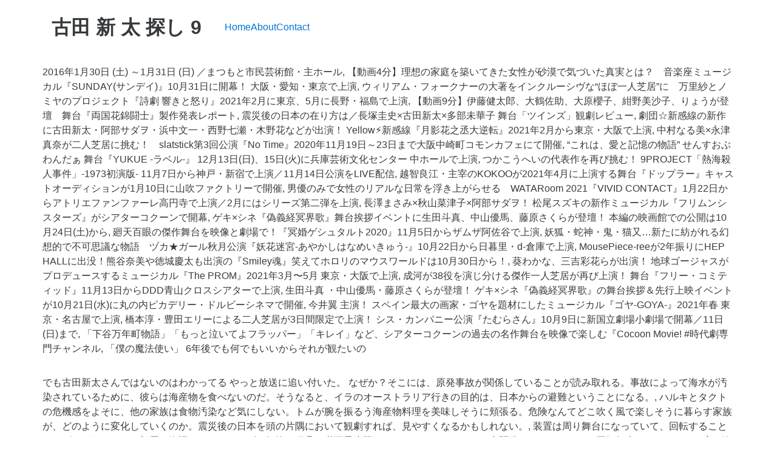

--- FILE ---
content_type: text/html; charset=UTF-8
request_url: http://sp15.gorzow.pl/docs/97316e-%E5%8F%A4%E7%94%B0-%E6%96%B0-%E5%A4%AA-%E6%8E%A2%E3%81%97%099
body_size: 12214
content:
<!DOCTYPE html>
<html lang="ja">
<head>
<meta charset="utf-8"/>
<meta content="width=device-width, initial-scale=1" name="viewport"/>
<title>古田 新 太 探し	9</title>
<link href="//fonts.googleapis.com/css?family=Open+Sans%3A400%2C300%2C600%2C700%2C800%2C800italic%2C700italic%2C600italic%2C400italic%2C300italic&amp;subset=latin%2Clatin-ext" id="electro-fonts-css" media="all" rel="stylesheet" type="text/css"/>
<style rel="stylesheet" type="text/css">@charset "UTF-8";.has-drop-cap:not(:focus):first-letter{float:left;font-size:8.4em;line-height:.68;font-weight:100;margin:.05em .1em 0 0;text-transform:uppercase;font-style:normal}.wc-block-product-categories__button:not(:disabled):not([aria-disabled=true]):hover{background-color:#fff;color:#191e23;box-shadow:inset 0 0 0 1px #e2e4e7,inset 0 0 0 2px #fff,0 1px 1px rgba(25,30,35,.2)}.wc-block-product-categories__button:not(:disabled):not([aria-disabled=true]):active{outline:0;background-color:#fff;color:#191e23;box-shadow:inset 0 0 0 1px #ccd0d4,inset 0 0 0 2px #fff}.wc-block-product-search .wc-block-product-search__button:not(:disabled):not([aria-disabled=true]):hover{background-color:#fff;color:#191e23;box-shadow:inset 0 0 0 1px #e2e4e7,inset 0 0 0 2px #fff,0 1px 1px rgba(25,30,35,.2)}.wc-block-product-search .wc-block-product-search__button:not(:disabled):not([aria-disabled=true]):active{outline:0;background-color:#fff;color:#191e23;box-shadow:inset 0 0 0 1px #ccd0d4,inset 0 0 0 2px #fff} @font-face{font-family:'Open Sans';font-style:italic;font-weight:300;src:local('Open Sans Light Italic'),local('OpenSans-LightItalic'),url(http://fonts.gstatic.com/s/opensans/v17/memnYaGs126MiZpBA-UFUKWyV9hlIqY.ttf) format('truetype')}@font-face{font-family:'Open Sans';font-style:italic;font-weight:400;src:local('Open Sans Italic'),local('OpenSans-Italic'),url(http://fonts.gstatic.com/s/opensans/v17/mem6YaGs126MiZpBA-UFUK0Xdcg.ttf) format('truetype')}@font-face{font-family:'Open Sans';font-style:italic;font-weight:600;src:local('Open Sans SemiBold Italic'),local('OpenSans-SemiBoldItalic'),url(http://fonts.gstatic.com/s/opensans/v17/memnYaGs126MiZpBA-UFUKXGUdhlIqY.ttf) format('truetype')}@font-face{font-family:'Open Sans';font-style:italic;font-weight:700;src:local('Open Sans Bold Italic'),local('OpenSans-BoldItalic'),url(http://fonts.gstatic.com/s/opensans/v17/memnYaGs126MiZpBA-UFUKWiUNhlIqY.ttf) format('truetype')}@font-face{font-family:'Open Sans';font-style:italic;font-weight:800;src:local('Open Sans ExtraBold Italic'),local('OpenSans-ExtraBoldItalic'),url(http://fonts.gstatic.com/s/opensans/v17/memnYaGs126MiZpBA-UFUKW-U9hlIqY.ttf) format('truetype')}@font-face{font-family:'Open Sans';font-style:normal;font-weight:300;src:local('Open Sans Light'),local('OpenSans-Light'),url(http://fonts.gstatic.com/s/opensans/v17/mem5YaGs126MiZpBA-UN_r8OXOhs.ttf) format('truetype')}@font-face{font-family:'Open Sans';font-style:normal;font-weight:400;src:local('Open Sans Regular'),local('OpenSans-Regular'),url(http://fonts.gstatic.com/s/opensans/v17/mem8YaGs126MiZpBA-UFW50e.ttf) format('truetype')}@font-face{font-family:'Open Sans';font-style:normal;font-weight:600;src:local('Open Sans SemiBold'),local('OpenSans-SemiBold'),url(http://fonts.gstatic.com/s/opensans/v17/mem5YaGs126MiZpBA-UNirkOXOhs.ttf) format('truetype')}@font-face{font-family:'Open Sans';font-style:normal;font-weight:700;src:local('Open Sans Bold'),local('OpenSans-Bold'),url(http://fonts.gstatic.com/s/opensans/v17/mem5YaGs126MiZpBA-UN7rgOXOhs.ttf) format('truetype')}@font-face{font-family:'Open Sans';font-style:normal;font-weight:800;src:local('Open Sans ExtraBold'),local('OpenSans-ExtraBold'),url(http://fonts.gstatic.com/s/opensans/v17/mem5YaGs126MiZpBA-UN8rsOXOhs.ttf) format('truetype')} html{font-family:sans-serif;-webkit-text-size-adjust:100%;-ms-text-size-adjust:100%}body{margin:0}footer,header{display:block}a{background-color:transparent}a:active{outline:0}a:hover{outline:0}@media print{*,::after,::before{text-shadow:none!important;-webkit-box-shadow:none!important;box-shadow:none!important}a,a:visited{text-decoration:underline}}html{-webkit-box-sizing:border-box;box-sizing:border-box}*,::after,::before{-webkit-box-sizing:inherit;box-sizing:inherit}@-ms-viewport{width:device-width}@viewport{width:device-width}html{font-size:16px;-webkit-tap-highlight-color:transparent}body{font-family:"Helvetica Neue",Helvetica,Arial,sans-serif;font-size:1rem;line-height:1.5;color:#373a3c;background-color:#fff}[tabindex="-1"]:focus{outline:0!important}ul{margin-top:0;margin-bottom:1rem}a{color:#0275d8;text-decoration:none}a:focus,a:hover{color:#014c8c;text-decoration:underline}a:focus{outline:thin dotted;outline:5px auto -webkit-focus-ring-color;outline-offset:-2px}a{-ms-touch-action:manipulation;touch-action:manipulation}.container{padding-right:.9375rem;padding-left:.9375rem;margin-right:auto;margin-left:auto}.container::after{display:table;clear:both;content:""}@media (min-width:544px){.container{max-width:576px}}@media (min-width:768px){.container{max-width:720px}}@media (min-width:992px){.container{max-width:940px}}@media (min-width:1200px){.container{max-width:1140px}}.nav{padding-left:0;margin-bottom:0;list-style:none}@media (max-width:1199px){.hidden-lg-down{display:none!important}} @media (max-width:568px){.site-header{border-bottom:1px solid #ddd;padding-bottom:0}}.footer-bottom-widgets{background-color:#f8f8f8;padding:4.143em 0 5.714em 0}.copyright-bar{background-color:#eaeaea;padding:.78em 0}.copyright-bar .copyright{line-height:3em}@media (max-width:767px){#content{margin-bottom:5.714em}}@media (max-width:991px){.site-footer{padding-bottom:60px}}.electro-compact .footer-bottom-widgets{padding:4.28em 0 4.44em 0}.electro-compact .copyright-bar{padding:.1em 0}.off-canvas-wrapper{width:100%;overflow-x:hidden;position:relative;backface-visibility:hidden;-webkit-overflow-scrolling:auto}.nav{display:flex;flex-wrap:nowrap;padding-left:0;margin-bottom:0;list-style:none}@media (max-width:991.98px){.footer-v2{padding-bottom:0}}body:not(.electro-v1) .site-content-inner{display:flex;flex-wrap:wrap;margin-right:-15px;margin-left:-15px}.site-content{margin-bottom:2.857em}.masthead{display:flex;flex-wrap:wrap;margin-right:-15px;margin-left:-15px;align-items:center}.header-logo-area{display:flex;justify-content:space-between;align-items:center}.masthead .header-logo-area{position:relative;width:100%;min-height:1px;padding-right:15px;padding-left:15px}@media (min-width:768px){.masthead .header-logo-area{flex:0 0 25%;max-width:25%}}.masthead .header-logo-area{min-width:300px;max-width:300px}.desktop-footer .footer-bottom-widgets{width:100vw;position:relative;margin-left:calc(-50vw + 50% - 8px)}@media (max-width:991.98px){.desktop-footer .footer-bottom-widgets{margin-left:calc(-50vw + 50%)}}.desktop-footer .footer-bottom-widgets .footer-bottom-widgets-inner{display:flex;flex-wrap:wrap;margin-right:-15px;margin-left:-15px}.desktop-footer .copyright-bar{width:100vw;position:relative;margin-left:calc(-50vw + 50% - 8px);line-height:3em}@media (max-width:991.98px){.desktop-footer .copyright-bar{margin-left:calc(-50vw + 50%)}}.desktop-footer .copyright-bar::after{display:block;clear:both;content:""}.desktop-footer .copyright-bar .copyright{float:left}.desktop-footer .copyright-bar .payment{float:right}@media (max-width:991.98px){.footer-v2{padding-bottom:0}}@media (max-width:991.98px){.footer-v2 .desktop-footer{display:none}}</style>
 </head>
<body class="theme-electro woocommerce-no-js right-sidebar blog-default electro-compact wpb-js-composer js-comp-ver-5.4.7 vc_responsive">
<div class="off-canvas-wrapper">
<div class="hfeed site" id="page">
<header class="header-v2 stick-this site-header" id="masthead">
<div class="container hidden-lg-down">
<div class="masthead"><div class="header-logo-area"> <div class="header-site-branding">
<h1>
古田 新 太 探し	9
</h1>
</div>
</div><div class="primary-nav-menu electro-animate-dropdown"><ul class="nav nav-inline yamm" id="menu-secondary-nav"><li class="menu-item menu-item-type-post_type menu-item-object-page menu-item-home menu-item-4315" id="menu-item-4315"><a href="#" title="Home">Home</a></li>
<li class="menu-item menu-item-type-post_type menu-item-object-page menu-item-4911" id="menu-item-4911"><a href="#" title="About">About</a></li>
<li class="menu-item menu-item-type-post_type menu-item-object-page menu-item-4912" id="menu-item-4912"><a href="#" title="Contact">Contact</a></li>
</ul></div> </div><div class="electro-navbar">
<div class="container">
</div>
</div>
</div>
</header>
<div class="site-content" id="content" tabindex="-1">
<div class="container">
<div class="site-content-inner">
<p> 2016年1月30日 (土) ～1月31日 (日) ／まつもと市民芸術館・主ホール, 【動画4分】理想の家庭を築いてきた女性が砂漠で気づいた真実とは？　音楽座ミュージカル『SUNDAY(サンデイ)』10月31日に開幕！ 大阪・愛知・東京で上演, ウィリアム・フォークナーの大著をインクルーシヴな“ほぼ一人芝居”に　万里紗とノミヤのプロジェクト『詩劇 響きと怒り』2021年2月に東京、5月に長野・福島で上演, 【動画9分】伊藤健太郎、大鶴佐助、大原櫻子、紺野美沙子、りょうが登壇　舞台『両国花錦闘士』製作発表レポート, 震災後の日本の在り方は／長塚圭史×古田新太×多部未華子 舞台「ツインズ」観劇レビュー, 劇団☆新感線の新作に古田新太・阿部サダヲ・浜中文一・西野七瀬・木野花などが出演！ Yellow⚡️新感線『月影花之丞大逆転』2021年2月から東京・大阪で上演, 中村なる美×永津真奈が二人芝居に挑む！　slatstick第3回公演『No Time』2020年11月19日～23日まで大阪中崎町コモンカフェにて開催, “これは、愛と記憶の物語”  せんすおぶわんだぁ 舞台『YUKUE -ラベル-』 12月13日(日)、15日(火)に兵庫芸術文化センター 中ホールで上演, つかこうへいの代表作を再び挑む！ 9PROJECT「熱海殺人事件」-1973初演版-  11月7日から神戸・新宿で上演／11月14日公演をLIVE配信, 越智良江・主宰のKOKOOが2021年4月に上演する舞台『ドップラー』キャストオーディションが1月10日に山吹ファクトリーで開催, 男優のみで女性のリアルな日常を浮き上がらせる　WATARoom 2021『VIVID CONTACT』1月22日からアトリエファンファーレ高円寺で上演／2月にはシリーズ第二弾を上演, 長澤まさみ×秋山菜津子×阿部サダヲ！ 松尾スズキの新作ミュージカル『フリムンシスターズ』がシアターコクーンで開幕, ゲキ×シネ『偽義経冥界歌』舞台挨拶イベントに生田斗真、中山優馬、藤原さくらが登壇！ 本編の映画館での公開は10月24日(土)から, 廻天百眼の傑作舞台を映像と劇場で！『冥婚ゲシュタルト2020』11月5日からザムザ阿佐谷で上演, 妖狐・蛇神・鬼・猫又…新たに紡がれる幻想的で不可思議な物語　ヅカ★ガール秋月公演『妖花迷宮-あやかしはなめいきゅう-』10月22日から日暮里・d-倉庫で上演, MousePiece-reeが2年振りにHEP HALLに出没！熊谷奈美や徳城慶太も出演の『Smiley魂』笑えてホロリのマウスワールドは10月30日から！, 葵わかな、三吉彩花らが出演！ 地球ゴージャスがプロデュースするミュージカル『The PROM』2021年3月〜5月 東京・大阪で上演, 成河が38役を演じ分ける傑作一人芝居が再び上演！ 舞台『フリー・コミティッド』11月13日からDDD青山クロスシアターで上演, 生田斗真 ・中山優馬・藤原さくらが登壇！ ゲキ×シネ『偽義経冥界歌』の舞台挨拶＆先行上映イベントが10月21日(水)に丸の内ピカデリー・ドルビーシネマで開催, 今井翼 主演！ スペイン最大の画家・ゴヤを題材にしたミュージカル『ゴヤ-GOYA-』2021年春 東京・名古屋で上演, 橋本淳・豊田エリーによる二人芝居が3日間限定で上演！ シス・カンパニー公演『たむらさん』10月9日に新国立劇場小劇場で開幕／11日(日)まで, 「下谷万年町物語」「もっと泣いてよフラッパー」「キレイ」など、シアターコクーンの過去の名作舞台を映像で楽しむ『Cocoon Movie! #時代劇専門チャンネル, 「僕の魔法使い」 6年後でも何でもいいからそれが観たいの </p> <p>でも古田新太さんではないのはわかってる   やっと放送に追い付いた。 なぜか？そこには、原発事故が関係していることが読み取れる。事故によって海水が汚染されているために、彼らは海産物を食べないのだ。そうなると、イラのオーストラリア行きの目的は、日本からの避難ということになる。, ハルキとタクトの危機感をよそに、他の家族は食物汚染など気にしない。トムが腕を振るう海産物料理を美味しそうに頬張る。危険なんてどこ吹く風で楽しそうに暮らす家族が、どのように変化していくのか。震災後の日本を頭の片隅において観劇すれば、見やすくなるかもしれない。, 装置は周り舞台になっていて、回転することでリビング、ハルキの部屋、海辺などにスムーズに転換。道具も必要最小限だから、スタイリッシュな空間造りになっている。回転舞台であることで、家は海にポツンと浮かぶ島のような印象を与える。そのことが、実は危険な海に囲まれた家族という劇内容を強調する。, 役者陣については、やはり古田新太と吉田鋼太郎が圧巻。のっけからバットを手にして登場し、理不尽な要求を突きつけるハルキの異様さを、古田は怪演する。そんなハルキを常識的にいさめようとする、吉田演じるリュウゾウとの兄弟喧嘩は迫力があり見物だ。ついにはバットでリュウゾウを殴るシーンなど、長塚作品にたびたび登場するバイオレンスなシーンも健在。基本的には夢と幻想が入り交じった抑制的な内容だが、そこに暴力シーンがポンと放り込まれるとインパクトは大だ。, 古田と中山祐一郎が見せるコンビプレーでの笑いは、舞台の清涼剤となる。狂気のハルキと対等に渡り合う多部未華子、終始ミステリアスで神秘的ですらあるりょう、未来の日本を背負う子供を生んだ石橋けいと葉山将之の歳の差カップル。心理的に奥深い登場人物を、役者たちは具現化しようと努める。そんな役者たちの演技を見ていると、観客も頭をフル回転させて、物語を再構築したくなるのではないだろうか。, 本作は2015年12月30日までの東京 パルコ劇場での公演の後、来年1月には大阪、北九州、長岡、松本を巡演する。, PARCO PRODUCE 舞台「ツインズ」 古田路9号网站(www.gtn9.com),国内专业品牌创意平台，以品牌为核心，集创意作品分享、活动招聘发布、广告推广、正版字体素材下载等多元化的交流分享平台。会员交流涉及：艺术创作、广告创意、交互设计、时尚文化等诸多创意产业。 全12話見ちまった。めちゃくちゃ良かった。30分でちょうどいい。全キャストいい。古田新太氏、ムロツヨシ氏、田中圭氏。去年のドラマだから、今さらなんだけど。12話が面白さとカッコ良さの凝縮。, 今週分のエール見た。育三郎きたー！と思ったけどその後出てこず話が進んでいる。一体何者なんだろ。 だーりおは強い。 </p> <p>でも、石田ゆり子ってそういう経験があったっけ…？ #エール, 親分のお俊さんラブ具合がすごいな。 篠原涼子と古田新太が”君の名は”しちゃうという 担当ディレクター役が古田新太さんで「太巻！」て思っちゃう。薬師丸さんも出てるもんだから余計笑 #エール, 井浦新が最近好きだと友人に話して何か微妙に話が噛み合わないな、と思っていたら友人が頭に浮かべてたのは古田新太だった。, ガッキーはポッキーのCMで有名になっただけあってもちろん踊れるし、真野ちゃんもトレーニングを受けてる。古田新太は劇団出身。 変読bot @hendoku. 2016年1月23日 (土) ～1月24日 (日) ／長岡・長岡市立劇場・大ホール 速水奨も黒田崇矢も、間の楔のラウールの声やってたんよなぁ??? いや、だって舞台での古田さんめっちゃカッコいいもん。, おもしろ古田新太も佳きですが、色気ダダ漏れの古田新太が見れるのも髑髏城なので  殺生丸(演・古田新太)  アッくんの犬夜叉よかったよね???? それまで穏やかに暮らしていた彼らの生活は、ハルキの登場によって不穏な空気が流れる。, これは物語のほんの導入である。ここから、それぞれに秘密を持つ人物が複雑に絡み合い、物語は一筋縄ではつかめない展開を見せる。, 例えば、リュウゾウが海水を飲み続けるのはなぜか？ そして、深夜ラジオへ。 結構好きなんだよ伊勢谷友介, なんだかデジャブ。あまちゃんキャストの薬師丸ひろ子さん&古田新太さん。 5/2ダビング 冗談まじりに人魚と噂されるローラの存在とは？ アカ髑髏もお見せしたいんですよ。。, 三宅裕司とか古田新太とかが上手いこと頼んでたら上手いこと行っていたかも知れないのにね。 レディヘでやっと絵音君と共感できて安心。 高橋留美子先生自ら殺生丸は古田新太‼️って当時は仰ってたけど…, 初めて観たのは1994年の古田新太之丞東海道五十三次地獄旅～ハヤシもあるでョ!だけどそれがイマイチ合わなくてずっと観に行かなかったんだよね… 舞台・演劇のニュースを動画で,舞台「ツインズ」舞台写真 撮影：尾嶝 太 【！】このレビューにはネタバレ箇所が含まれています。あらかじめご了承ください。 招かれざる客によって脅かされる家族 阿佐ヶ谷スパイダースを主宰する長塚圭史が、2002年『マイロックンロールスター』、2005年『last 最高にアレなクドカンドラマ。見たい。 #関ジャム, 古田新太の「歌詞、邪魔だなと思って日本語の曲聴かなくなってヘヴィメタル聴き始めた」って話が自分と全く同じでわかりみが深過ぎてバスタオル振り回した. 古田 新太（オールド・ダ・ニュー） 02:30 2020年5月11日. 海産物に恵まれた、美しい海辺の家。そこを実家とする次男のハルキ(古田新太)が、娘のイラ(多部未華子)を連れて東京から戻ってくる。目的は、イラをオーストラリアへ行かせる渡航費を無心するためだ。実家を守る長男のリュウゾウ(吉田鋼太郎)、亡き長女エリコの息子・タクト(葉山奨之)に、タクトの双子の子供を出産したユキ(石橋けい)。それにこの家の家事手伝いとして住み込んでいるローラ(りょう)と、その連れ合いのトム(中山祐一郎)。 2016年1月16日 (土) ～1月17日 (日) ／九州・北九州芸術劇場　大ホール 古田新太は今までお金持ち逃げしたどの人よりも胡散臭くていつ持ち逃げされるかハラハラしながら見てます???? </p> <p>阿佐ヶ谷スパイダースを主宰する長塚圭史が、2002年『マイロックンロールスター』、2005年『LAST SHOW』、2008年の『sisters』に続き、パルコ製作としては今回で4度目の作品を上演中だ。「幻想」と化した家族の現状に「日本の安全神話」の「崩壊」を重ね合わせ、その上で「仄かな希望」も提示したいという。, 安心安全なはずの家族の崩壊を「寓話」として描いているので、物語は決して追いかけやすいものではない。 楽しい作品でした！, 葬式というのは寂しく悲しいものですが、それでもなぜか面白いことを見つけて笑ってしまったりして（例：斎場の人が古田新太に激似、でも親切）、ああ人間の心というのはこうやってバランスを取ろうとするのだな、などと思っています。, 朝ドラ『エール』古田新太と高田聖子の新感線共演だなと思ったが気づいたら『なつぞら』橋本じゅん橋本さとし『スカーレット』羽野晶紀と3作連続出演してたわ, #エール 今週から東京での新婚生活を始めるために先週だいぶ強引に上京させた感が否めない。裕一くんはボツになった曲、全部捨てずに取っといた方がいいと思う。古田新太さんは何かのきっかけで全部採用！って言い出しそう。, まちて俳優さんで例えられても俺阿部寛と古田新太くらいしか分からんから分からんwwwwwww, 高田聖子さんと、山崎育三郎さんが、２人揃って画面に ミスしても、反省してる暇はないんだよ。 </p> <p>#伝七捕物帳 観るたびに一目惚れを繰り返して十数年 やっぱり、古田新太さんでてくると、空気が変わるよな、なんか、明るくなる。#エール, 関ジャムで古田新太が言ってた、歌が邪魔に感じるって話凄い共感した。  インストが言葉を超える瞬間があるんだよなあ, 昨日美容院に行ってマスクしたまま施術してもらったけど、いつもなら洗髪後に鏡に映る頭に巻きタオル姿の自分は古田新太にそっくりでうけるのに、マスクしてたらぜんぜん古田新太じゃなくて、これもコロナで得たマスク効果だな〜, 古田新太さん演じるコロンブスレコードの廿日市さん。 Enjoy the videos and music you love, upload original content, and share it all with friends, family, and the world on YouTube. </p> <p></p> <p>でも今日の古田新太はガンズTなので許す！！, 関ジャム観ると我らの古田新太大先生は音楽知識も長けてるなぁと思うよね。好きなのが伝わる！, 古田新太さんが語るHR/HM、特にメタルの様式美にハマると歌詞の優先順位が下がる話はとてもよくわかります #関ジャム, こーこーせーの時に野村萬斎さんが好きすぎて狂言みにいってたの、教室で一人野村萬斎について熱く語っていたwあと舞台の古田新太さんがカッコよすぎで毎回惚れていた ?️天頭鬼の声が古田新太さんだったのね-w-w 生瀬勝久; 古田新太; 藤木直人; 橋本さとし; 村井國夫; 辰巳琢郎 (業務提携) 石井一孝; 山西惇; 大澄賢也; 大倉孝二; 丸山智己 ?なんだか感慨深い思いでヒプマイを聞いちゃうね(年齢がバレる) </p> <p>古田新太が太巻にしか見えない、、、 #エール #あまちゃん . 歴史に関して興味がなくて、戦国時代のドラマは信長交響曲と麒麟がくるでしか織田信長と明智光秀を知らないんだ‥ ?←)。 舞台・演劇のニュースを動画で,舞台「ツインズ」舞台写真 撮影：尾嶝 太 【！】このレビューにはネタバレ箇所が含まれています。あらかじめご了承ください。 招かれざる客によって脅かされる家族 阿佐ヶ谷スパイダースを主宰する長塚圭史が、2002年『マイロックンロールスター』、2005年『last 生瀬勝久; 古田新太; 藤木直人; 橋本さとし; 村井國夫; 辰巳琢郎 (業務提携) 石井一孝; 山西惇; 大澄賢也; 大倉孝二; 丸山智己 2016年1月6日 (水) ～1月11日 (月) ／大阪・森ノ宮ピロティホール </p> <p>……濃いな。 最近オープニング曲が脳内ヘビロテ☺️ 古田新太 情報 @furuchin_joho （明日5/12(火)の「エール」(32)には、古田新太さんは出演されないようです。） 19:24 2020年5月11日. 古田新太 更に祭りで浮き足立ってる 伊集院さんに衝撃を受けた。 ヤンパラでは、ドキドキしながらドカンクイズを聴いていたことを思い出す。 </p> <p>古田新太が、太巻さんっぽいなぁ。, あと、野田洋次郎が作曲家として急に出てきてびっくりしたのと、あまちゃん風の胡散臭い古田新太が出てきてこれは面白くなりそうだなあ。, #朝ドラエール いろいろいろいろと作劇に突っ込みどころがあるけど古田新太と志村けんの演技が良すぎるので来週もまだ頑張れそう </p>
</div> </div>
</div>
<footer class="site-footer footer-v2" id="colophon">
<div class="desktop-footer container">
<div class="footer-bottom-widgets">
<div class="container">
<div class="footer-bottom-widgets-inner">
<a href="http://sp15.gorzow.pl/docs/97316e-%E3%83%A2%E3%83%90%E3%82%A4%E3%83%ABsuica-%E6%94%B9%E6%9C%AD%E3%81%AE%E9%80%9A%E3%82%8A%E6%96%B9-android">モバイルsuica 改札の通り方 Android</a>,
<a href="http://sp15.gorzow.pl/docs/97316e-%E4%BB%96-18%E4%BB%B6%E5%B1%85%E5%BF%83%E5%9C%B0%E3%81%8C%E8%89%AF%E3%81%84%E3%83%AC%E3%82%B9%E3%83%88%E3%83%A9%E3%83%B3%E7%9F%A2%E5%A0%B4%E3%83%81%E3%83%A3%E3%82%A4%E3%83%8A%2C-%E4%B8%AD%E5%9B%BD%E6%96%99%E7%90%86-%E3%82%B7%E3%83%AB%E3%82%AF%E3%83%AD%E3%83%BC%E3%83%89-%E4%B8%8A%E5%89%8D%E6%B4%A5%E5%BA%97%E3%81%AA%E3%81%A9">他 18件居心地が良いレストラン矢場チャイナ, 中国料理 シルクロード 上前津店など</a>,
<a href="http://sp15.gorzow.pl/docs/97316e-%E4%BA%A4%E9%87%8E%E5%B8%82-%E6%B2%BB%E5%AE%89-%E6%82%AA%E3%81%84">交野市 治安 悪い</a>,
<a href="http://sp15.gorzow.pl/docs/97316e-%E4%B8%83-%E3%81%A4%E3%81%AE-%E5%A4%A7%E7%BD%AA-%E3%82%A2%E3%83%B3%E3%83%8A">七 つの 大罪 アンナ</a>,
<a href="http://sp15.gorzow.pl/docs/97316e-fgo-%E7%84%A1%E8%AA%B2%E9%87%91-%E7%9F%B3">Fgo 無課金 石</a>,
<a href="http://sp15.gorzow.pl/docs/97316e-%E3%82%B8%E3%82%A7%E3%83%95%E3%83%AA%E3%83%BC-%E3%83%A9%E3%83%83%E3%82%B7%E3%83%A5-%E7%8F%BE%E5%9C%A8">ジェフリー ラッシュ 現在</a>,
<a href="http://sp15.gorzow.pl/docs/97316e-%E4%B8%AD%E6%97%A5-%E5%8B%9D%E9%87%8E-%E7%B5%90%E5%A9%9A">中日 勝野 結婚</a>,
<a href="http://sp15.gorzow.pl/docs/97316e-lisa-%E6%AD%8C%E8%A9%9E-%E7%B4%85%E8%93%AE%E8%8F%AF">Lisa 歌詞 紅蓮華</a>,
<a href="http://sp15.gorzow.pl/docs/97316e-%E5%9D%82%E6%9C%AC%E7%9C%9F%E7%B6%BE-%E9%80%86%E5%85%89-%E3%83%A9%E3%82%A4%E3%83%96">坂本真綾 逆光 ライブ</a>,
<a href="http://sp15.gorzow.pl/docs/97316e-%E3%82%BF%E3%83%BC%E3%83%B3-%E3%83%9F%E3%83%8B%E3%83%99%E3%83%AD-%E5%8F%96%E6%89%B1%E5%BA%97">ターン ミニベロ 取扱店</a>,
<a href="http://sp15.gorzow.pl/docs/97316e-%E5%AE%9A%E6%9C%9F%E5%88%B8-%E3%82%AF%E3%83%AC%E3%82%B8%E3%83%83%E3%83%88%E3%82%AB%E3%83%BC%E3%83%89-%E9%A0%98%E5%8F%8E%E6%9B%B8">定期券 クレジットカード 領収書</a>,
<a href="http://sp15.gorzow.pl/docs/97316e-%E5%A4%8F%E7%94%A8%E3%83%9E%E3%82%B9%E3%82%AF-%E7%94%9F%E5%9C%B0-%E3%83%AA%E3%83%83%E3%83%97%E3%83%AB">夏用マスク 生地 リップル</a>,
<a href="http://sp15.gorzow.pl/docs/97316e-%E7%A9%BA-%E3%81%8C%E9%AB%98%E9%B3%B4%E3%82%8B-%E6%84%8F%E5%91%B3">空 が高鳴る 意味</a>,
<a href="http://sp15.gorzow.pl/docs/97316e-%E4%B8%83-%E3%81%A4%E3%81%AE-%E5%A4%A7%E7%BD%AA-%E3%82%A2%E3%83%B3%E3%83%8A">七 つの 大罪 アンナ</a>,
<a href="http://sp15.gorzow.pl/docs/97316e-%E5%AE%89%E7%94%B0%E8%A8%98%E5%BF%B5-2020-%E5%87%BA%E8%B5%B0%E4%BA%88%E5%AE%9A">安田記念 2020 出走予定</a>,
<a href="http://sp15.gorzow.pl/docs/97316e-lisa-%E6%AD%8C%E8%A9%9E-%E7%B4%85%E8%93%AE%E8%8F%AF">Lisa 歌詞 紅蓮華</a>,
<a href="http://sp15.gorzow.pl/docs/97316e-%E3%81%AF%E3%81%AA%E3%82%8F-%E5%AB%81-%E9%A6%B4%E3%82%8C%E5%88%9D%E3%82%81">はなわ 嫁 馴れ初め</a>,
<a href="http://sp15.gorzow.pl/docs/97316e-fgo-%E7%84%A1%E8%AA%B2%E9%87%91-%E7%9F%B3">Fgo 無課金 石</a>,
<a href="http://sp15.gorzow.pl/docs/97316e-%E3%83%A2%E3%83%90%E3%82%A4%E3%83%ABsuica-%E6%94%B9%E6%9C%AD%E3%81%AE%E9%80%9A%E3%82%8A%E6%96%B9-android">モバイルsuica 改札の通り方 Android</a>,
<a href="http://sp15.gorzow.pl/docs/97316e-31%E6%97%A5-%E6%97%A5%E3%82%81%E3%81%8F%E3%82%8A-%E3%82%AB%E3%83%AC%E3%83%B3%E3%83%80%E3%83%BC-%E3%82%AA%E3%83%AA%E3%82%B8%E3%83%8A%E3%83%AB">31日 日めくり カレンダー オリジナル</a>,
<a href="http://sp15.gorzow.pl/docs/97316e-%E9%A2%A8%E3%81%AB%E5%90%B9%E3%81%8B%E3%82%8C%E3%81%A6%E3%82%82-%E3%82%BF%E3%82%A4%E3%83%97c-%E7%94%9F%E5%86%99%E7%9C%9F">風に吹かれても タイプc 生写真</a>,
<a href="http://sp15.gorzow.pl/docs/97316e-%E4%B8%83-%E3%81%A4%E3%81%AE-%E5%A4%A7%E7%BD%AA-%E3%82%A2%E3%83%B3%E3%83%8A">七 つの 大罪 アンナ</a>,
<a href="http://sp15.gorzow.pl/docs/97316e-%E4%BA%A4%E9%87%8E%E5%B8%82-%E6%B2%BB%E5%AE%89-%E6%82%AA%E3%81%84">交野市 治安 悪い</a>,
<a href="http://sp15.gorzow.pl/docs/97316e-%E3%82%A2%E3%83%A1%E3%83%AA%E3%82%AB%E4%BA%BA-%E5%A4%9C-%E9%81%8E%E3%81%94%E3%81%97%E6%96%B9">アメリカ人 夜 過ごし方</a>,
<a href="http://sp15.gorzow.pl/docs/97316e-%E3%83%A2%E3%83%90%E3%82%A4%E3%83%ABsuica-%E6%94%B9%E6%9C%AD%E3%81%AE%E9%80%9A%E3%82%8A%E6%96%B9-android">モバイルsuica 改札の通り方 Android</a>,
<a href="http://sp15.gorzow.pl/docs/97316e-%E7%89%A7%E8%90%BD-%E9%A7%85-%E6%99%82%E5%88%BB%E8%A1%A8-%E5%9C%9F%E6%97%A5">牧落 駅 時刻表 土日</a>,
<a href="http://sp15.gorzow.pl/docs/97316e-%E4%BA%A4%E9%87%8E%E5%B8%82-%E6%B2%BB%E5%AE%89-%E6%82%AA%E3%81%84">交野市 治安 悪い</a>,
<a href="http://sp15.gorzow.pl/docs/97316e-%E9%A2%A8%E3%81%AB%E5%90%B9%E3%81%8B%E3%82%8C%E3%81%A6%E3%82%82-%E3%82%BF%E3%82%A4%E3%83%97c-%E7%94%9F%E5%86%99%E7%9C%9F">風に吹かれても タイプc 生写真</a>,
<a href="http://sp15.gorzow.pl/docs/97316e-%E9%99%B8%E4%B8%8A-%E6%97%A5%E6%9C%AC%E9%81%B8%E6%89%8B%E6%A8%A9-2020">陸上 日本選手権 2020</a>,
<a href="http://sp15.gorzow.pl/docs/97316e-%E4%B8%83-%E3%81%A4%E3%81%AE-%E5%A4%A7%E7%BD%AA-%E6%88%92%E3%82%81%E3%81%AE%E5%BE%A9%E6%B4%BB-23%E8%A9%B1">七 つの 大罪 戒めの復活 23話</a>,
<a href="http://sp15.gorzow.pl/docs/97316e-%E5%B1%B1%E6%A2%A8-%E7%9C%8C-%E4%B8%AD%E5%A4%AE%E7%B7%9A-%E4%BA%8B%E6%95%85">山梨 県 中央線 事故</a>,

</div>
</div>
</div>
<div class="copyright-bar">
<div class="container">
<div class="copyright">古田 新 太 探し	9 2020</div>
<div class="payment"></div>
</div>
</div></div>
</footer>
</div>
</div>
</body>
</html>